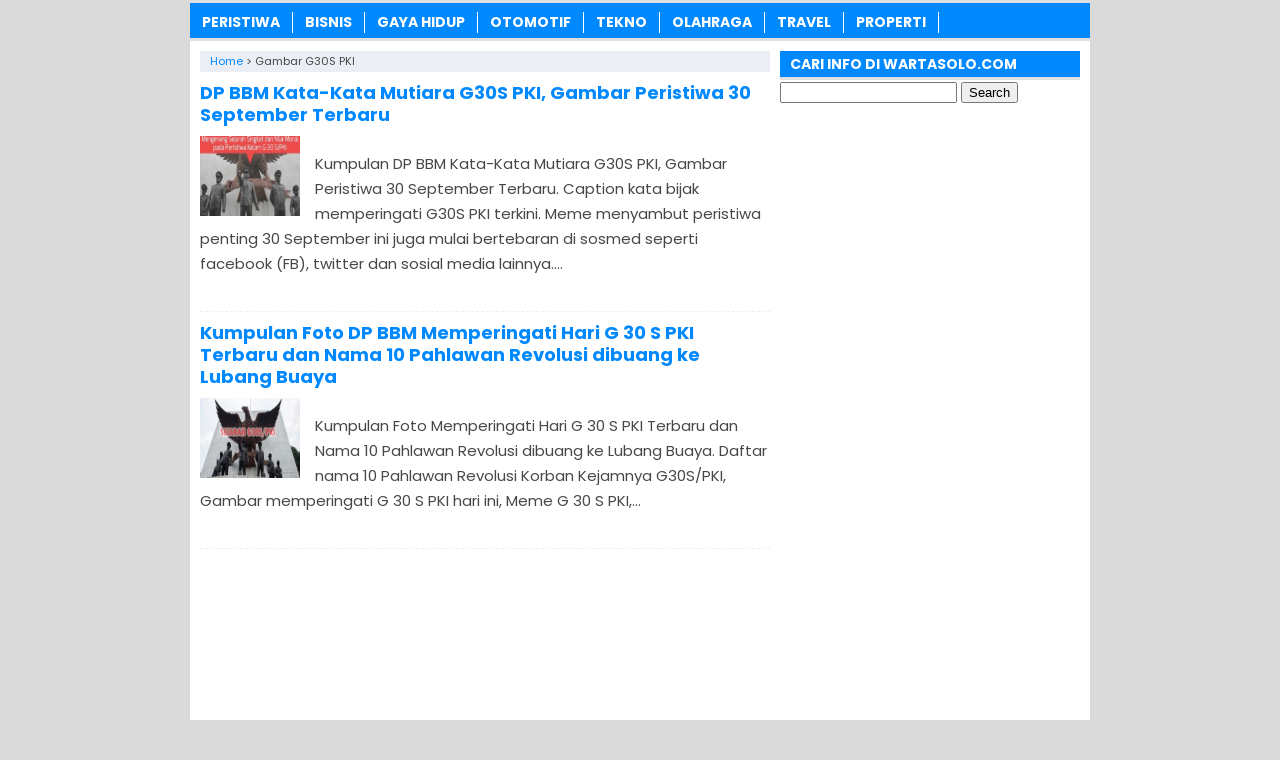

--- FILE ---
content_type: text/html; charset=utf-8
request_url: https://www.google.com/recaptcha/api2/aframe
body_size: 268
content:
<!DOCTYPE HTML><html><head><meta http-equiv="content-type" content="text/html; charset=UTF-8"></head><body><script nonce="SN8VJgXYA6jwMLCDsg5jsw">/** Anti-fraud and anti-abuse applications only. See google.com/recaptcha */ try{var clients={'sodar':'https://pagead2.googlesyndication.com/pagead/sodar?'};window.addEventListener("message",function(a){try{if(a.source===window.parent){var b=JSON.parse(a.data);var c=clients[b['id']];if(c){var d=document.createElement('img');d.src=c+b['params']+'&rc='+(localStorage.getItem("rc::a")?sessionStorage.getItem("rc::b"):"");window.document.body.appendChild(d);sessionStorage.setItem("rc::e",parseInt(sessionStorage.getItem("rc::e")||0)+1);localStorage.setItem("rc::h",'1768628589190');}}}catch(b){}});window.parent.postMessage("_grecaptcha_ready", "*");}catch(b){}</script></body></html>